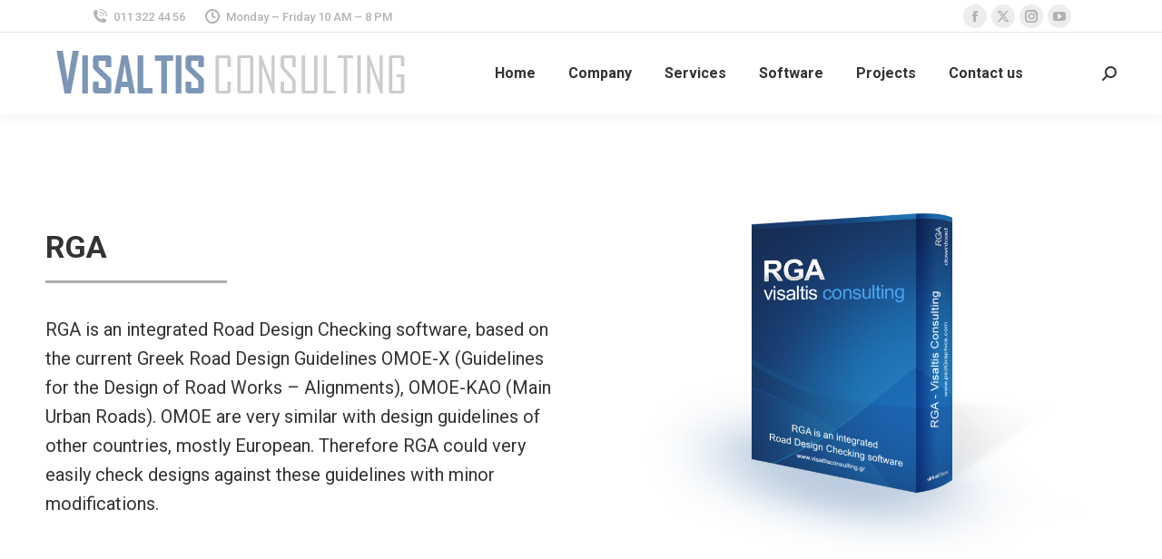

--- FILE ---
content_type: text/html; charset=UTF-8
request_url: https://visaltisconsulting.gr/rga/
body_size: 15949
content:
<!DOCTYPE html>
<!--[if !(IE 6) | !(IE 7) | !(IE 8)  ]><!-->
<html lang="en-US" class="no-js">
<!--<![endif]-->
<head>
	<meta charset="UTF-8" />
		<meta name="viewport" content="width=device-width, initial-scale=1, maximum-scale=1, user-scalable=0">
		<meta name="theme-color" content="#adadad"/>	<link rel="profile" href="https://gmpg.org/xfn/11" />
	<meta name='robots' content='index, follow, max-image-preview:large, max-snippet:-1, max-video-preview:-1' />
	<style>img:is([sizes="auto" i], [sizes^="auto," i]) { contain-intrinsic-size: 3000px 1500px }</style>
	
	<!-- This site is optimized with the Yoast SEO plugin v24.2 - https://yoast.com/wordpress/plugins/seo/ -->
	<title>RGA Road Design Software | based on the current Greek Road Design Guidelines - Visaltis Consulting</title>
	<meta name="description" content="RGA is an integrated Road Design Checking software, based on the current Greek Road Design Guidelines OMOE-X (Guidelines for the Design of Road Works – Alignments), OMOE-KAO (Main Urban Roads)." />
	<link rel="canonical" href="https://visaltisconsulting.gr/rga/" />
	<meta property="og:locale" content="en_US" />
	<meta property="og:type" content="article" />
	<meta property="og:title" content="RGA Road Design Software | based on the current Greek Road Design Guidelines - Visaltis Consulting" />
	<meta property="og:description" content="RGA is an integrated Road Design Checking software, based on the current Greek Road Design Guidelines OMOE-X (Guidelines for the Design of Road Works – Alignments), OMOE-KAO (Main Urban Roads)." />
	<meta property="og:url" content="https://visaltisconsulting.gr/rga/" />
	<meta property="og:site_name" content="Visaltis Consulting" />
	<meta property="article:modified_time" content="2018-02-15T18:10:04+00:00" />
	<meta name="twitter:card" content="summary_large_image" />
	<meta name="twitter:label1" content="Est. reading time" />
	<meta name="twitter:data1" content="5 minutes" />
	<script type="application/ld+json" class="yoast-schema-graph">{"@context":"https://schema.org","@graph":[{"@type":"WebPage","@id":"https://visaltisconsulting.gr/rga/","url":"https://visaltisconsulting.gr/rga/","name":"RGA Road Design Software | based on the current Greek Road Design Guidelines - Visaltis Consulting","isPartOf":{"@id":"https://visaltisconsulting.gr/#website"},"datePublished":"2018-02-03T13:13:57+00:00","dateModified":"2018-02-15T18:10:04+00:00","description":"RGA is an integrated Road Design Checking software, based on the current Greek Road Design Guidelines OMOE-X (Guidelines for the Design of Road Works – Alignments), OMOE-KAO (Main Urban Roads).","breadcrumb":{"@id":"https://visaltisconsulting.gr/rga/#breadcrumb"},"inLanguage":"en-US","potentialAction":[{"@type":"ReadAction","target":["https://visaltisconsulting.gr/rga/"]}]},{"@type":"BreadcrumbList","@id":"https://visaltisconsulting.gr/rga/#breadcrumb","itemListElement":[{"@type":"ListItem","position":1,"name":"Home","item":"https://visaltisconsulting.gr/"},{"@type":"ListItem","position":2,"name":"RGA"}]},{"@type":"WebSite","@id":"https://visaltisconsulting.gr/#website","url":"https://visaltisconsulting.gr/","name":"Visaltis Consulting","description":"","potentialAction":[{"@type":"SearchAction","target":{"@type":"EntryPoint","urlTemplate":"https://visaltisconsulting.gr/?s={search_term_string}"},"query-input":{"@type":"PropertyValueSpecification","valueRequired":true,"valueName":"search_term_string"}}],"inLanguage":"en-US"}]}</script>
	<!-- / Yoast SEO plugin. -->


<link rel='dns-prefetch' href='//fonts.googleapis.com' />
<link rel="alternate" type="application/rss+xml" title="Visaltis Consulting &raquo; Feed" href="https://visaltisconsulting.gr/feed/" />
<link rel="alternate" type="application/rss+xml" title="Visaltis Consulting &raquo; Comments Feed" href="https://visaltisconsulting.gr/comments/feed/" />
		<!-- This site uses the Google Analytics by ExactMetrics plugin v8.3.2 - Using Analytics tracking - https://www.exactmetrics.com/ -->
		<!-- Note: ExactMetrics is not currently configured on this site. The site owner needs to authenticate with Google Analytics in the ExactMetrics settings panel. -->
					<!-- No tracking code set -->
				<!-- / Google Analytics by ExactMetrics -->
		<script>
window._wpemojiSettings = {"baseUrl":"https:\/\/s.w.org\/images\/core\/emoji\/15.0.3\/72x72\/","ext":".png","svgUrl":"https:\/\/s.w.org\/images\/core\/emoji\/15.0.3\/svg\/","svgExt":".svg","source":{"concatemoji":"https:\/\/visaltisconsulting.gr\/wp-includes\/js\/wp-emoji-release.min.js?ver=6.7.4"}};
/*! This file is auto-generated */
!function(i,n){var o,s,e;function c(e){try{var t={supportTests:e,timestamp:(new Date).valueOf()};sessionStorage.setItem(o,JSON.stringify(t))}catch(e){}}function p(e,t,n){e.clearRect(0,0,e.canvas.width,e.canvas.height),e.fillText(t,0,0);var t=new Uint32Array(e.getImageData(0,0,e.canvas.width,e.canvas.height).data),r=(e.clearRect(0,0,e.canvas.width,e.canvas.height),e.fillText(n,0,0),new Uint32Array(e.getImageData(0,0,e.canvas.width,e.canvas.height).data));return t.every(function(e,t){return e===r[t]})}function u(e,t,n){switch(t){case"flag":return n(e,"\ud83c\udff3\ufe0f\u200d\u26a7\ufe0f","\ud83c\udff3\ufe0f\u200b\u26a7\ufe0f")?!1:!n(e,"\ud83c\uddfa\ud83c\uddf3","\ud83c\uddfa\u200b\ud83c\uddf3")&&!n(e,"\ud83c\udff4\udb40\udc67\udb40\udc62\udb40\udc65\udb40\udc6e\udb40\udc67\udb40\udc7f","\ud83c\udff4\u200b\udb40\udc67\u200b\udb40\udc62\u200b\udb40\udc65\u200b\udb40\udc6e\u200b\udb40\udc67\u200b\udb40\udc7f");case"emoji":return!n(e,"\ud83d\udc26\u200d\u2b1b","\ud83d\udc26\u200b\u2b1b")}return!1}function f(e,t,n){var r="undefined"!=typeof WorkerGlobalScope&&self instanceof WorkerGlobalScope?new OffscreenCanvas(300,150):i.createElement("canvas"),a=r.getContext("2d",{willReadFrequently:!0}),o=(a.textBaseline="top",a.font="600 32px Arial",{});return e.forEach(function(e){o[e]=t(a,e,n)}),o}function t(e){var t=i.createElement("script");t.src=e,t.defer=!0,i.head.appendChild(t)}"undefined"!=typeof Promise&&(o="wpEmojiSettingsSupports",s=["flag","emoji"],n.supports={everything:!0,everythingExceptFlag:!0},e=new Promise(function(e){i.addEventListener("DOMContentLoaded",e,{once:!0})}),new Promise(function(t){var n=function(){try{var e=JSON.parse(sessionStorage.getItem(o));if("object"==typeof e&&"number"==typeof e.timestamp&&(new Date).valueOf()<e.timestamp+604800&&"object"==typeof e.supportTests)return e.supportTests}catch(e){}return null}();if(!n){if("undefined"!=typeof Worker&&"undefined"!=typeof OffscreenCanvas&&"undefined"!=typeof URL&&URL.createObjectURL&&"undefined"!=typeof Blob)try{var e="postMessage("+f.toString()+"("+[JSON.stringify(s),u.toString(),p.toString()].join(",")+"));",r=new Blob([e],{type:"text/javascript"}),a=new Worker(URL.createObjectURL(r),{name:"wpTestEmojiSupports"});return void(a.onmessage=function(e){c(n=e.data),a.terminate(),t(n)})}catch(e){}c(n=f(s,u,p))}t(n)}).then(function(e){for(var t in e)n.supports[t]=e[t],n.supports.everything=n.supports.everything&&n.supports[t],"flag"!==t&&(n.supports.everythingExceptFlag=n.supports.everythingExceptFlag&&n.supports[t]);n.supports.everythingExceptFlag=n.supports.everythingExceptFlag&&!n.supports.flag,n.DOMReady=!1,n.readyCallback=function(){n.DOMReady=!0}}).then(function(){return e}).then(function(){var e;n.supports.everything||(n.readyCallback(),(e=n.source||{}).concatemoji?t(e.concatemoji):e.wpemoji&&e.twemoji&&(t(e.twemoji),t(e.wpemoji)))}))}((window,document),window._wpemojiSettings);
</script>
<style id='wp-emoji-styles-inline-css'>

	img.wp-smiley, img.emoji {
		display: inline !important;
		border: none !important;
		box-shadow: none !important;
		height: 1em !important;
		width: 1em !important;
		margin: 0 0.07em !important;
		vertical-align: -0.1em !important;
		background: none !important;
		padding: 0 !important;
	}
</style>
<link rel='stylesheet' id='wp-block-library-css' href='https://visaltisconsulting.gr/wp-includes/css/dist/block-library/style.min.css?ver=6.7.4' media='all' />
<style id='wp-block-library-theme-inline-css'>
.wp-block-audio :where(figcaption){color:#555;font-size:13px;text-align:center}.is-dark-theme .wp-block-audio :where(figcaption){color:#ffffffa6}.wp-block-audio{margin:0 0 1em}.wp-block-code{border:1px solid #ccc;border-radius:4px;font-family:Menlo,Consolas,monaco,monospace;padding:.8em 1em}.wp-block-embed :where(figcaption){color:#555;font-size:13px;text-align:center}.is-dark-theme .wp-block-embed :where(figcaption){color:#ffffffa6}.wp-block-embed{margin:0 0 1em}.blocks-gallery-caption{color:#555;font-size:13px;text-align:center}.is-dark-theme .blocks-gallery-caption{color:#ffffffa6}:root :where(.wp-block-image figcaption){color:#555;font-size:13px;text-align:center}.is-dark-theme :root :where(.wp-block-image figcaption){color:#ffffffa6}.wp-block-image{margin:0 0 1em}.wp-block-pullquote{border-bottom:4px solid;border-top:4px solid;color:currentColor;margin-bottom:1.75em}.wp-block-pullquote cite,.wp-block-pullquote footer,.wp-block-pullquote__citation{color:currentColor;font-size:.8125em;font-style:normal;text-transform:uppercase}.wp-block-quote{border-left:.25em solid;margin:0 0 1.75em;padding-left:1em}.wp-block-quote cite,.wp-block-quote footer{color:currentColor;font-size:.8125em;font-style:normal;position:relative}.wp-block-quote:where(.has-text-align-right){border-left:none;border-right:.25em solid;padding-left:0;padding-right:1em}.wp-block-quote:where(.has-text-align-center){border:none;padding-left:0}.wp-block-quote.is-large,.wp-block-quote.is-style-large,.wp-block-quote:where(.is-style-plain){border:none}.wp-block-search .wp-block-search__label{font-weight:700}.wp-block-search__button{border:1px solid #ccc;padding:.375em .625em}:where(.wp-block-group.has-background){padding:1.25em 2.375em}.wp-block-separator.has-css-opacity{opacity:.4}.wp-block-separator{border:none;border-bottom:2px solid;margin-left:auto;margin-right:auto}.wp-block-separator.has-alpha-channel-opacity{opacity:1}.wp-block-separator:not(.is-style-wide):not(.is-style-dots){width:100px}.wp-block-separator.has-background:not(.is-style-dots){border-bottom:none;height:1px}.wp-block-separator.has-background:not(.is-style-wide):not(.is-style-dots){height:2px}.wp-block-table{margin:0 0 1em}.wp-block-table td,.wp-block-table th{word-break:normal}.wp-block-table :where(figcaption){color:#555;font-size:13px;text-align:center}.is-dark-theme .wp-block-table :where(figcaption){color:#ffffffa6}.wp-block-video :where(figcaption){color:#555;font-size:13px;text-align:center}.is-dark-theme .wp-block-video :where(figcaption){color:#ffffffa6}.wp-block-video{margin:0 0 1em}:root :where(.wp-block-template-part.has-background){margin-bottom:0;margin-top:0;padding:1.25em 2.375em}
</style>
<style id='classic-theme-styles-inline-css'>
/*! This file is auto-generated */
.wp-block-button__link{color:#fff;background-color:#32373c;border-radius:9999px;box-shadow:none;text-decoration:none;padding:calc(.667em + 2px) calc(1.333em + 2px);font-size:1.125em}.wp-block-file__button{background:#32373c;color:#fff;text-decoration:none}
</style>
<style id='global-styles-inline-css'>
:root{--wp--preset--aspect-ratio--square: 1;--wp--preset--aspect-ratio--4-3: 4/3;--wp--preset--aspect-ratio--3-4: 3/4;--wp--preset--aspect-ratio--3-2: 3/2;--wp--preset--aspect-ratio--2-3: 2/3;--wp--preset--aspect-ratio--16-9: 16/9;--wp--preset--aspect-ratio--9-16: 9/16;--wp--preset--color--black: #000000;--wp--preset--color--cyan-bluish-gray: #abb8c3;--wp--preset--color--white: #FFF;--wp--preset--color--pale-pink: #f78da7;--wp--preset--color--vivid-red: #cf2e2e;--wp--preset--color--luminous-vivid-orange: #ff6900;--wp--preset--color--luminous-vivid-amber: #fcb900;--wp--preset--color--light-green-cyan: #7bdcb5;--wp--preset--color--vivid-green-cyan: #00d084;--wp--preset--color--pale-cyan-blue: #8ed1fc;--wp--preset--color--vivid-cyan-blue: #0693e3;--wp--preset--color--vivid-purple: #9b51e0;--wp--preset--color--accent: #adadad;--wp--preset--color--dark-gray: #111;--wp--preset--color--light-gray: #767676;--wp--preset--gradient--vivid-cyan-blue-to-vivid-purple: linear-gradient(135deg,rgba(6,147,227,1) 0%,rgb(155,81,224) 100%);--wp--preset--gradient--light-green-cyan-to-vivid-green-cyan: linear-gradient(135deg,rgb(122,220,180) 0%,rgb(0,208,130) 100%);--wp--preset--gradient--luminous-vivid-amber-to-luminous-vivid-orange: linear-gradient(135deg,rgba(252,185,0,1) 0%,rgba(255,105,0,1) 100%);--wp--preset--gradient--luminous-vivid-orange-to-vivid-red: linear-gradient(135deg,rgba(255,105,0,1) 0%,rgb(207,46,46) 100%);--wp--preset--gradient--very-light-gray-to-cyan-bluish-gray: linear-gradient(135deg,rgb(238,238,238) 0%,rgb(169,184,195) 100%);--wp--preset--gradient--cool-to-warm-spectrum: linear-gradient(135deg,rgb(74,234,220) 0%,rgb(151,120,209) 20%,rgb(207,42,186) 40%,rgb(238,44,130) 60%,rgb(251,105,98) 80%,rgb(254,248,76) 100%);--wp--preset--gradient--blush-light-purple: linear-gradient(135deg,rgb(255,206,236) 0%,rgb(152,150,240) 100%);--wp--preset--gradient--blush-bordeaux: linear-gradient(135deg,rgb(254,205,165) 0%,rgb(254,45,45) 50%,rgb(107,0,62) 100%);--wp--preset--gradient--luminous-dusk: linear-gradient(135deg,rgb(255,203,112) 0%,rgb(199,81,192) 50%,rgb(65,88,208) 100%);--wp--preset--gradient--pale-ocean: linear-gradient(135deg,rgb(255,245,203) 0%,rgb(182,227,212) 50%,rgb(51,167,181) 100%);--wp--preset--gradient--electric-grass: linear-gradient(135deg,rgb(202,248,128) 0%,rgb(113,206,126) 100%);--wp--preset--gradient--midnight: linear-gradient(135deg,rgb(2,3,129) 0%,rgb(40,116,252) 100%);--wp--preset--font-size--small: 13px;--wp--preset--font-size--medium: 20px;--wp--preset--font-size--large: 36px;--wp--preset--font-size--x-large: 42px;--wp--preset--spacing--20: 0.44rem;--wp--preset--spacing--30: 0.67rem;--wp--preset--spacing--40: 1rem;--wp--preset--spacing--50: 1.5rem;--wp--preset--spacing--60: 2.25rem;--wp--preset--spacing--70: 3.38rem;--wp--preset--spacing--80: 5.06rem;--wp--preset--shadow--natural: 6px 6px 9px rgba(0, 0, 0, 0.2);--wp--preset--shadow--deep: 12px 12px 50px rgba(0, 0, 0, 0.4);--wp--preset--shadow--sharp: 6px 6px 0px rgba(0, 0, 0, 0.2);--wp--preset--shadow--outlined: 6px 6px 0px -3px rgba(255, 255, 255, 1), 6px 6px rgba(0, 0, 0, 1);--wp--preset--shadow--crisp: 6px 6px 0px rgba(0, 0, 0, 1);}:where(.is-layout-flex){gap: 0.5em;}:where(.is-layout-grid){gap: 0.5em;}body .is-layout-flex{display: flex;}.is-layout-flex{flex-wrap: wrap;align-items: center;}.is-layout-flex > :is(*, div){margin: 0;}body .is-layout-grid{display: grid;}.is-layout-grid > :is(*, div){margin: 0;}:where(.wp-block-columns.is-layout-flex){gap: 2em;}:where(.wp-block-columns.is-layout-grid){gap: 2em;}:where(.wp-block-post-template.is-layout-flex){gap: 1.25em;}:where(.wp-block-post-template.is-layout-grid){gap: 1.25em;}.has-black-color{color: var(--wp--preset--color--black) !important;}.has-cyan-bluish-gray-color{color: var(--wp--preset--color--cyan-bluish-gray) !important;}.has-white-color{color: var(--wp--preset--color--white) !important;}.has-pale-pink-color{color: var(--wp--preset--color--pale-pink) !important;}.has-vivid-red-color{color: var(--wp--preset--color--vivid-red) !important;}.has-luminous-vivid-orange-color{color: var(--wp--preset--color--luminous-vivid-orange) !important;}.has-luminous-vivid-amber-color{color: var(--wp--preset--color--luminous-vivid-amber) !important;}.has-light-green-cyan-color{color: var(--wp--preset--color--light-green-cyan) !important;}.has-vivid-green-cyan-color{color: var(--wp--preset--color--vivid-green-cyan) !important;}.has-pale-cyan-blue-color{color: var(--wp--preset--color--pale-cyan-blue) !important;}.has-vivid-cyan-blue-color{color: var(--wp--preset--color--vivid-cyan-blue) !important;}.has-vivid-purple-color{color: var(--wp--preset--color--vivid-purple) !important;}.has-black-background-color{background-color: var(--wp--preset--color--black) !important;}.has-cyan-bluish-gray-background-color{background-color: var(--wp--preset--color--cyan-bluish-gray) !important;}.has-white-background-color{background-color: var(--wp--preset--color--white) !important;}.has-pale-pink-background-color{background-color: var(--wp--preset--color--pale-pink) !important;}.has-vivid-red-background-color{background-color: var(--wp--preset--color--vivid-red) !important;}.has-luminous-vivid-orange-background-color{background-color: var(--wp--preset--color--luminous-vivid-orange) !important;}.has-luminous-vivid-amber-background-color{background-color: var(--wp--preset--color--luminous-vivid-amber) !important;}.has-light-green-cyan-background-color{background-color: var(--wp--preset--color--light-green-cyan) !important;}.has-vivid-green-cyan-background-color{background-color: var(--wp--preset--color--vivid-green-cyan) !important;}.has-pale-cyan-blue-background-color{background-color: var(--wp--preset--color--pale-cyan-blue) !important;}.has-vivid-cyan-blue-background-color{background-color: var(--wp--preset--color--vivid-cyan-blue) !important;}.has-vivid-purple-background-color{background-color: var(--wp--preset--color--vivid-purple) !important;}.has-black-border-color{border-color: var(--wp--preset--color--black) !important;}.has-cyan-bluish-gray-border-color{border-color: var(--wp--preset--color--cyan-bluish-gray) !important;}.has-white-border-color{border-color: var(--wp--preset--color--white) !important;}.has-pale-pink-border-color{border-color: var(--wp--preset--color--pale-pink) !important;}.has-vivid-red-border-color{border-color: var(--wp--preset--color--vivid-red) !important;}.has-luminous-vivid-orange-border-color{border-color: var(--wp--preset--color--luminous-vivid-orange) !important;}.has-luminous-vivid-amber-border-color{border-color: var(--wp--preset--color--luminous-vivid-amber) !important;}.has-light-green-cyan-border-color{border-color: var(--wp--preset--color--light-green-cyan) !important;}.has-vivid-green-cyan-border-color{border-color: var(--wp--preset--color--vivid-green-cyan) !important;}.has-pale-cyan-blue-border-color{border-color: var(--wp--preset--color--pale-cyan-blue) !important;}.has-vivid-cyan-blue-border-color{border-color: var(--wp--preset--color--vivid-cyan-blue) !important;}.has-vivid-purple-border-color{border-color: var(--wp--preset--color--vivid-purple) !important;}.has-vivid-cyan-blue-to-vivid-purple-gradient-background{background: var(--wp--preset--gradient--vivid-cyan-blue-to-vivid-purple) !important;}.has-light-green-cyan-to-vivid-green-cyan-gradient-background{background: var(--wp--preset--gradient--light-green-cyan-to-vivid-green-cyan) !important;}.has-luminous-vivid-amber-to-luminous-vivid-orange-gradient-background{background: var(--wp--preset--gradient--luminous-vivid-amber-to-luminous-vivid-orange) !important;}.has-luminous-vivid-orange-to-vivid-red-gradient-background{background: var(--wp--preset--gradient--luminous-vivid-orange-to-vivid-red) !important;}.has-very-light-gray-to-cyan-bluish-gray-gradient-background{background: var(--wp--preset--gradient--very-light-gray-to-cyan-bluish-gray) !important;}.has-cool-to-warm-spectrum-gradient-background{background: var(--wp--preset--gradient--cool-to-warm-spectrum) !important;}.has-blush-light-purple-gradient-background{background: var(--wp--preset--gradient--blush-light-purple) !important;}.has-blush-bordeaux-gradient-background{background: var(--wp--preset--gradient--blush-bordeaux) !important;}.has-luminous-dusk-gradient-background{background: var(--wp--preset--gradient--luminous-dusk) !important;}.has-pale-ocean-gradient-background{background: var(--wp--preset--gradient--pale-ocean) !important;}.has-electric-grass-gradient-background{background: var(--wp--preset--gradient--electric-grass) !important;}.has-midnight-gradient-background{background: var(--wp--preset--gradient--midnight) !important;}.has-small-font-size{font-size: var(--wp--preset--font-size--small) !important;}.has-medium-font-size{font-size: var(--wp--preset--font-size--medium) !important;}.has-large-font-size{font-size: var(--wp--preset--font-size--large) !important;}.has-x-large-font-size{font-size: var(--wp--preset--font-size--x-large) !important;}
:where(.wp-block-post-template.is-layout-flex){gap: 1.25em;}:where(.wp-block-post-template.is-layout-grid){gap: 1.25em;}
:where(.wp-block-columns.is-layout-flex){gap: 2em;}:where(.wp-block-columns.is-layout-grid){gap: 2em;}
:root :where(.wp-block-pullquote){font-size: 1.5em;line-height: 1.6;}
</style>
<link rel='stylesheet' id='the7-font-css' href='https://visaltisconsulting.gr/wp-content/themes/dt-the7/fonts/icomoon-the7-font/icomoon-the7-font.min.css?ver=12.2.0' media='all' />
<link rel='stylesheet' id='the7-awesome-fonts-css' href='https://visaltisconsulting.gr/wp-content/themes/dt-the7/fonts/FontAwesome/css/all.min.css?ver=12.2.0' media='all' />
<link rel='stylesheet' id='the7-awesome-fonts-back-css' href='https://visaltisconsulting.gr/wp-content/themes/dt-the7/fonts/FontAwesome/back-compat.min.css?ver=12.2.0' media='all' />
<link rel='stylesheet' id='the7-Defaults-css' href='https://visaltisconsulting.gr/wp-content/uploads/smile_fonts/Defaults/Defaults.css?ver=6.7.4' media='all' />
<link rel='stylesheet' id='js_composer_front-css' href='//visaltisconsulting.gr/wp-content/uploads/js_composer/js_composer_front_custom.css?ver=8.1' media='all' />
<link rel='stylesheet' id='dt-web-fonts-css' href='https://fonts.googleapis.com/css?family=Roboto:400,500,600,700' media='all' />
<link rel='stylesheet' id='dt-main-css' href='https://visaltisconsulting.gr/wp-content/themes/dt-the7/css/main.min.css?ver=12.2.0' media='all' />
<style id='dt-main-inline-css'>
body #load {
  display: block;
  height: 100%;
  overflow: hidden;
  position: fixed;
  width: 100%;
  z-index: 9901;
  opacity: 1;
  visibility: visible;
  transition: all .35s ease-out;
}
.load-wrap {
  width: 100%;
  height: 100%;
  background-position: center center;
  background-repeat: no-repeat;
  text-align: center;
  display: -ms-flexbox;
  display: -ms-flex;
  display: flex;
  -ms-align-items: center;
  -ms-flex-align: center;
  align-items: center;
  -ms-flex-flow: column wrap;
  flex-flow: column wrap;
  -ms-flex-pack: center;
  -ms-justify-content: center;
  justify-content: center;
}
.load-wrap > svg {
  position: absolute;
  top: 50%;
  left: 50%;
  transform: translate(-50%,-50%);
}
#load {
  background: var(--the7-elementor-beautiful-loading-bg,#ffffff);
  --the7-beautiful-spinner-color2: var(--the7-beautiful-spinner-color,rgba(51,51,51,0.25));
}

</style>
<link rel='stylesheet' id='the7-custom-scrollbar-css' href='https://visaltisconsulting.gr/wp-content/themes/dt-the7/lib/custom-scrollbar/custom-scrollbar.min.css?ver=12.2.0' media='all' />
<link rel='stylesheet' id='the7-wpbakery-css' href='https://visaltisconsulting.gr/wp-content/themes/dt-the7/css/wpbakery.min.css?ver=12.2.0' media='all' />
<link rel='stylesheet' id='the7-core-css' href='https://visaltisconsulting.gr/wp-content/plugins/dt-the7-core/assets/css/post-type.min.css?ver=2.7.10' media='all' />
<link rel='stylesheet' id='the7-css-vars-css' href='https://visaltisconsulting.gr/wp-content/uploads/the7-css/css-vars.css?ver=112022f56292' media='all' />
<link rel='stylesheet' id='dt-custom-css' href='https://visaltisconsulting.gr/wp-content/uploads/the7-css/custom.css?ver=112022f56292' media='all' />
<link rel='stylesheet' id='dt-media-css' href='https://visaltisconsulting.gr/wp-content/uploads/the7-css/media.css?ver=112022f56292' media='all' />
<link rel='stylesheet' id='the7-mega-menu-css' href='https://visaltisconsulting.gr/wp-content/uploads/the7-css/mega-menu.css?ver=112022f56292' media='all' />
<link rel='stylesheet' id='the7-elements-albums-portfolio-css' href='https://visaltisconsulting.gr/wp-content/uploads/the7-css/the7-elements-albums-portfolio.css?ver=112022f56292' media='all' />
<link rel='stylesheet' id='the7-elements-css' href='https://visaltisconsulting.gr/wp-content/uploads/the7-css/post-type-dynamic.css?ver=112022f56292' media='all' />
<link rel='stylesheet' id='style-css' href='https://visaltisconsulting.gr/wp-content/themes/dt-the7-child/style.css?ver=12.2.0' media='all' />
<link rel='stylesheet' id='ultimate-vc-addons-style-css' href='https://visaltisconsulting.gr/wp-content/plugins/Ultimate_VC_Addons/assets/min-css/style.min.css?ver=3.19.24' media='all' />
<link rel='stylesheet' id='ultimate-vc-addons-headings-style-css' href='https://visaltisconsulting.gr/wp-content/plugins/Ultimate_VC_Addons/assets/min-css/headings.min.css?ver=3.19.24' media='all' />
<link rel='stylesheet' id='ultimate-vc-addons-animate-css' href='https://visaltisconsulting.gr/wp-content/plugins/Ultimate_VC_Addons/assets/min-css/animate.min.css?ver=3.19.24' media='all' />
<link rel='stylesheet' id='ultimate-vc-addons-info-box-style-css' href='https://visaltisconsulting.gr/wp-content/plugins/Ultimate_VC_Addons/assets/min-css/info-box.min.css?ver=3.19.24' media='all' />
<script src="https://visaltisconsulting.gr/wp-includes/js/jquery/jquery.min.js?ver=3.7.1" id="jquery-core-js"></script>
<script src="https://visaltisconsulting.gr/wp-includes/js/jquery/jquery-migrate.min.js?ver=3.4.1" id="jquery-migrate-js"></script>
<script id="dt-above-fold-js-extra">
var dtLocal = {"themeUrl":"https:\/\/visaltisconsulting.gr\/wp-content\/themes\/dt-the7","passText":"To view this protected post, enter the password below:","moreButtonText":{"loading":"Loading...","loadMore":"Load more"},"postID":"219","ajaxurl":"https:\/\/visaltisconsulting.gr\/wp-admin\/admin-ajax.php","REST":{"baseUrl":"https:\/\/visaltisconsulting.gr\/wp-json\/the7\/v1","endpoints":{"sendMail":"\/send-mail"}},"contactMessages":{"required":"One or more fields have an error. Please check and try again.","terms":"Please accept the privacy policy.","fillTheCaptchaError":"Please, fill the captcha."},"captchaSiteKey":"","ajaxNonce":"561c099291","pageData":{"type":"page","template":"page","layout":null},"themeSettings":{"smoothScroll":"off","lazyLoading":false,"desktopHeader":{"height":90},"ToggleCaptionEnabled":"disabled","ToggleCaption":"Navigation","floatingHeader":{"showAfter":94,"showMenu":true,"height":60,"logo":{"showLogo":true,"html":"<img class=\" preload-me\" src=\"https:\/\/visaltisconsulting.gr\/wp-content\/uploads\/2018\/02\/logo-visaltis-s.png\" srcset=\"https:\/\/visaltisconsulting.gr\/wp-content\/uploads\/2018\/02\/logo-visaltis-s.png 408w, https:\/\/visaltisconsulting.gr\/wp-content\/uploads\/2018\/02\/logo-visaltis.png 671w\" width=\"408\" height=\"70\"   sizes=\"408px\" alt=\"Visaltis Consulting\" \/>","url":"https:\/\/visaltisconsulting.gr\/"}},"topLine":{"floatingTopLine":{"logo":{"showLogo":false,"html":""}}},"mobileHeader":{"firstSwitchPoint":992,"secondSwitchPoint":778,"firstSwitchPointHeight":60,"secondSwitchPointHeight":60,"mobileToggleCaptionEnabled":"disabled","mobileToggleCaption":"Menu"},"stickyMobileHeaderFirstSwitch":{"logo":{"html":"<img class=\" preload-me\" src=\"https:\/\/visaltisconsulting.gr\/wp-content\/uploads\/2018\/02\/logo-visaltis-s.png\" srcset=\"https:\/\/visaltisconsulting.gr\/wp-content\/uploads\/2018\/02\/logo-visaltis-s.png 408w, https:\/\/visaltisconsulting.gr\/wp-content\/uploads\/2018\/02\/logo-visaltis.png 671w\" width=\"408\" height=\"70\"   sizes=\"408px\" alt=\"Visaltis Consulting\" \/>"}},"stickyMobileHeaderSecondSwitch":{"logo":{"html":"<img class=\" preload-me\" src=\"https:\/\/visaltisconsulting.gr\/wp-content\/uploads\/2018\/02\/logo-visaltis-s.png\" srcset=\"https:\/\/visaltisconsulting.gr\/wp-content\/uploads\/2018\/02\/logo-visaltis-s.png 408w, https:\/\/visaltisconsulting.gr\/wp-content\/uploads\/2018\/02\/logo-visaltis.png 671w\" width=\"408\" height=\"70\"   sizes=\"408px\" alt=\"Visaltis Consulting\" \/>"}},"sidebar":{"switchPoint":992},"boxedWidth":"1280px"},"VCMobileScreenWidth":"768"};
var dtShare = {"shareButtonText":{"facebook":"Share on Facebook","twitter":"Share on X","pinterest":"Pin it","linkedin":"Share on Linkedin","whatsapp":"Share on Whatsapp"},"overlayOpacity":"85"};
</script>
<script src="https://visaltisconsulting.gr/wp-content/themes/dt-the7/js/above-the-fold.min.js?ver=12.2.0" id="dt-above-fold-js"></script>
<script src="https://visaltisconsulting.gr/wp-content/plugins/Ultimate_VC_Addons/assets/min-js/ultimate-params.min.js?ver=3.19.24" id="ultimate-vc-addons-params-js"></script>
<script src="https://visaltisconsulting.gr/wp-content/plugins/Ultimate_VC_Addons/assets/min-js/jquery-appear.min.js?ver=3.19.24" id="ultimate-vc-addons-appear-js"></script>
<script src="https://visaltisconsulting.gr/wp-content/plugins/Ultimate_VC_Addons/assets/min-js/custom.min.js?ver=3.19.24" id="ultimate-vc-addons-custom-js"></script>
<script src="https://visaltisconsulting.gr/wp-content/plugins/Ultimate_VC_Addons/assets/min-js/headings.min.js?ver=3.19.24" id="ultimate-vc-addons-headings-script-js"></script>
<script></script><link rel="https://api.w.org/" href="https://visaltisconsulting.gr/wp-json/" /><link rel="alternate" title="JSON" type="application/json" href="https://visaltisconsulting.gr/wp-json/wp/v2/pages/219" /><link rel="EditURI" type="application/rsd+xml" title="RSD" href="https://visaltisconsulting.gr/xmlrpc.php?rsd" />
<meta name="generator" content="WordPress 6.7.4" />
<link rel='shortlink' href='https://visaltisconsulting.gr/?p=219' />
<link rel="alternate" title="oEmbed (JSON)" type="application/json+oembed" href="https://visaltisconsulting.gr/wp-json/oembed/1.0/embed?url=https%3A%2F%2Fvisaltisconsulting.gr%2Frga%2F" />
<link rel="alternate" title="oEmbed (XML)" type="text/xml+oembed" href="https://visaltisconsulting.gr/wp-json/oembed/1.0/embed?url=https%3A%2F%2Fvisaltisconsulting.gr%2Frga%2F&#038;format=xml" />
<script type="text/javascript">
(function(url){
	if(/(?:Chrome\/26\.0\.1410\.63 Safari\/537\.31|WordfenceTestMonBot)/.test(navigator.userAgent)){ return; }
	var addEvent = function(evt, handler) {
		if (window.addEventListener) {
			document.addEventListener(evt, handler, false);
		} else if (window.attachEvent) {
			document.attachEvent('on' + evt, handler);
		}
	};
	var removeEvent = function(evt, handler) {
		if (window.removeEventListener) {
			document.removeEventListener(evt, handler, false);
		} else if (window.detachEvent) {
			document.detachEvent('on' + evt, handler);
		}
	};
	var evts = 'contextmenu dblclick drag dragend dragenter dragleave dragover dragstart drop keydown keypress keyup mousedown mousemove mouseout mouseover mouseup mousewheel scroll'.split(' ');
	var logHuman = function() {
		if (window.wfLogHumanRan) { return; }
		window.wfLogHumanRan = true;
		var wfscr = document.createElement('script');
		wfscr.type = 'text/javascript';
		wfscr.async = true;
		wfscr.src = url + '&r=' + Math.random();
		(document.getElementsByTagName('head')[0]||document.getElementsByTagName('body')[0]).appendChild(wfscr);
		for (var i = 0; i < evts.length; i++) {
			removeEvent(evts[i], logHuman);
		}
	};
	for (var i = 0; i < evts.length; i++) {
		addEvent(evts[i], logHuman);
	}
})('//visaltisconsulting.gr/?wordfence_lh=1&hid=2D205404A839C231E9A36224898CDFF2');
</script><style>.recentcomments a{display:inline !important;padding:0 !important;margin:0 !important;}</style><meta name="generator" content="Powered by WPBakery Page Builder - drag and drop page builder for WordPress."/>
<style data-type="vc_custom-css">#main {padding:0px !important;}</style><meta name="generator" content="Powered by Slider Revolution 6.7.24 - responsive, Mobile-Friendly Slider Plugin for WordPress with comfortable drag and drop interface." />
<script type="text/javascript" id="the7-loader-script">
document.addEventListener("DOMContentLoaded", function(event) {
	var load = document.getElementById("load");
	if(!load.classList.contains('loader-removed')){
		var removeLoading = setTimeout(function() {
			load.className += " loader-removed";
		}, 300);
	}
});
</script>
		<script>function setREVStartSize(e){
			//window.requestAnimationFrame(function() {
				window.RSIW = window.RSIW===undefined ? window.innerWidth : window.RSIW;
				window.RSIH = window.RSIH===undefined ? window.innerHeight : window.RSIH;
				try {
					var pw = document.getElementById(e.c).parentNode.offsetWidth,
						newh;
					pw = pw===0 || isNaN(pw) || (e.l=="fullwidth" || e.layout=="fullwidth") ? window.RSIW : pw;
					e.tabw = e.tabw===undefined ? 0 : parseInt(e.tabw);
					e.thumbw = e.thumbw===undefined ? 0 : parseInt(e.thumbw);
					e.tabh = e.tabh===undefined ? 0 : parseInt(e.tabh);
					e.thumbh = e.thumbh===undefined ? 0 : parseInt(e.thumbh);
					e.tabhide = e.tabhide===undefined ? 0 : parseInt(e.tabhide);
					e.thumbhide = e.thumbhide===undefined ? 0 : parseInt(e.thumbhide);
					e.mh = e.mh===undefined || e.mh=="" || e.mh==="auto" ? 0 : parseInt(e.mh,0);
					if(e.layout==="fullscreen" || e.l==="fullscreen")
						newh = Math.max(e.mh,window.RSIH);
					else{
						e.gw = Array.isArray(e.gw) ? e.gw : [e.gw];
						for (var i in e.rl) if (e.gw[i]===undefined || e.gw[i]===0) e.gw[i] = e.gw[i-1];
						e.gh = e.el===undefined || e.el==="" || (Array.isArray(e.el) && e.el.length==0)? e.gh : e.el;
						e.gh = Array.isArray(e.gh) ? e.gh : [e.gh];
						for (var i in e.rl) if (e.gh[i]===undefined || e.gh[i]===0) e.gh[i] = e.gh[i-1];
											
						var nl = new Array(e.rl.length),
							ix = 0,
							sl;
						e.tabw = e.tabhide>=pw ? 0 : e.tabw;
						e.thumbw = e.thumbhide>=pw ? 0 : e.thumbw;
						e.tabh = e.tabhide>=pw ? 0 : e.tabh;
						e.thumbh = e.thumbhide>=pw ? 0 : e.thumbh;
						for (var i in e.rl) nl[i] = e.rl[i]<window.RSIW ? 0 : e.rl[i];
						sl = nl[0];
						for (var i in nl) if (sl>nl[i] && nl[i]>0) { sl = nl[i]; ix=i;}
						var m = pw>(e.gw[ix]+e.tabw+e.thumbw) ? 1 : (pw-(e.tabw+e.thumbw)) / (e.gw[ix]);
						newh =  (e.gh[ix] * m) + (e.tabh + e.thumbh);
					}
					var el = document.getElementById(e.c);
					if (el!==null && el) el.style.height = newh+"px";
					el = document.getElementById(e.c+"_wrapper");
					if (el!==null && el) {
						el.style.height = newh+"px";
						el.style.display = "block";
					}
				} catch(e){
					console.log("Failure at Presize of Slider:" + e)
				}
			//});
		  };</script>
<style type="text/css" data-type="vc_shortcodes-default-css">.vc_do_custom_heading{margin-bottom:0.625rem;margin-top:0;}</style><style type="text/css" data-type="vc_shortcodes-custom-css">.vc_custom_1517663722281{margin-top: 50px !important;margin-bottom: 50px !important;}.vc_custom_1518715637206{padding-top: 20px !important;padding-right: 20px !important;padding-bottom: 20px !important;padding-left: 20px !important;}.vc_custom_1518713914243{padding-top: 170px !important;padding-right: 25px !important;padding-bottom: 30px !important;padding-left: 25px !important;background-color: #000000 !important;}.vc_custom_1517670987121{padding: 25px !important;border: 10px double rgba(255,255,255,0.3) !important;}</style><noscript><style> .wpb_animate_when_almost_visible { opacity: 1; }</style></noscript><style id='the7-custom-inline-css' type='text/css'>
.sub-nav .menu-item i.fa,
.sub-nav .menu-item i.fas,
.sub-nav .menu-item i.far,
.sub-nav .menu-item i.fab {
	text-align: center;
	width: 1.25em;
}
</style>
</head>
<body id="the7-body" class="page-template-default page page-id-219 wp-embed-responsive the7-core-ver-2.7.10 title-off dt-responsive-on right-mobile-menu-close-icon ouside-menu-close-icon mobile-hamburger-close-bg-enable mobile-hamburger-close-bg-hover-enable  fade-medium-mobile-menu-close-icon fade-medium-menu-close-icon srcset-enabled btn-flat custom-btn-color custom-btn-hover-color phantom-sticky phantom-shadow-decoration phantom-custom-logo-on sticky-mobile-header top-header first-switch-logo-left first-switch-menu-right second-switch-logo-left second-switch-menu-right right-mobile-menu layzr-loading-on popup-message-style the7-ver-12.2.0 dt-fa-compatibility wpb-js-composer js-comp-ver-8.1 vc_responsive">
<!-- The7 12.2.0 -->
<div id="load" class="spinner-loader">
	<div class="load-wrap"><style type="text/css">
    [class*="the7-spinner-animate-"]{
        animation: spinner-animation 1s cubic-bezier(1,1,1,1) infinite;
        x:46.5px;
        y:40px;
        width:7px;
        height:20px;
        fill:var(--the7-beautiful-spinner-color2);
        opacity: 0.2;
    }
    .the7-spinner-animate-2{
        animation-delay: 0.083s;
    }
    .the7-spinner-animate-3{
        animation-delay: 0.166s;
    }
    .the7-spinner-animate-4{
         animation-delay: 0.25s;
    }
    .the7-spinner-animate-5{
         animation-delay: 0.33s;
    }
    .the7-spinner-animate-6{
         animation-delay: 0.416s;
    }
    .the7-spinner-animate-7{
         animation-delay: 0.5s;
    }
    .the7-spinner-animate-8{
         animation-delay: 0.58s;
    }
    .the7-spinner-animate-9{
         animation-delay: 0.666s;
    }
    .the7-spinner-animate-10{
         animation-delay: 0.75s;
    }
    .the7-spinner-animate-11{
        animation-delay: 0.83s;
    }
    .the7-spinner-animate-12{
        animation-delay: 0.916s;
    }
    @keyframes spinner-animation{
        from {
            opacity: 1;
        }
        to{
            opacity: 0;
        }
    }
</style>
<svg width="75px" height="75px" xmlns="http://www.w3.org/2000/svg" viewBox="0 0 100 100" preserveAspectRatio="xMidYMid">
	<rect class="the7-spinner-animate-1" rx="5" ry="5" transform="rotate(0 50 50) translate(0 -30)"></rect>
	<rect class="the7-spinner-animate-2" rx="5" ry="5" transform="rotate(30 50 50) translate(0 -30)"></rect>
	<rect class="the7-spinner-animate-3" rx="5" ry="5" transform="rotate(60 50 50) translate(0 -30)"></rect>
	<rect class="the7-spinner-animate-4" rx="5" ry="5" transform="rotate(90 50 50) translate(0 -30)"></rect>
	<rect class="the7-spinner-animate-5" rx="5" ry="5" transform="rotate(120 50 50) translate(0 -30)"></rect>
	<rect class="the7-spinner-animate-6" rx="5" ry="5" transform="rotate(150 50 50) translate(0 -30)"></rect>
	<rect class="the7-spinner-animate-7" rx="5" ry="5" transform="rotate(180 50 50) translate(0 -30)"></rect>
	<rect class="the7-spinner-animate-8" rx="5" ry="5" transform="rotate(210 50 50) translate(0 -30)"></rect>
	<rect class="the7-spinner-animate-9" rx="5" ry="5" transform="rotate(240 50 50) translate(0 -30)"></rect>
	<rect class="the7-spinner-animate-10" rx="5" ry="5" transform="rotate(270 50 50) translate(0 -30)"></rect>
	<rect class="the7-spinner-animate-11" rx="5" ry="5" transform="rotate(300 50 50) translate(0 -30)"></rect>
	<rect class="the7-spinner-animate-12" rx="5" ry="5" transform="rotate(330 50 50) translate(0 -30)"></rect>
</svg></div>
</div>
<div id="page" >
	<a class="skip-link screen-reader-text" href="#content">Skip to content</a>

<div class="masthead inline-header center widgets full-height shadow-decoration shadow-mobile-header-decoration small-mobile-menu-icon dt-parent-menu-clickable show-sub-menu-on-hover show-device-logo show-mobile-logo"  role="banner">

	<div class="top-bar full-width-line top-bar-line-hide">
	<div class="top-bar-bg" ></div>
	<div class="left-widgets mini-widgets"><span class="mini-contacts phone show-on-desktop in-top-bar-left in-menu-second-switch"><i class="fa-fw icomoon-the7-font-the7-phone-06"></i>011 322 44 56</span><span class="mini-contacts clock show-on-desktop in-top-bar-left in-menu-second-switch"><i class="fa-fw icomoon-the7-font-the7-clock-01"></i>Monday – Friday 10 AM – 8 PM</span></div><div class="right-widgets mini-widgets"><div class="soc-ico show-on-desktop in-top-bar-right in-menu-second-switch custom-bg disabled-border border-off hover-accent-bg hover-disabled-border  hover-border-off"><a title="Facebook page opens in new window" href="/" target="_blank" class="facebook"><span class="soc-font-icon"></span><span class="screen-reader-text">Facebook page opens in new window</span></a><a title="X page opens in new window" href="/" target="_blank" class="twitter"><span class="soc-font-icon"></span><span class="screen-reader-text">X page opens in new window</span></a><a title="Instagram page opens in new window" href="/" target="_blank" class="instagram"><span class="soc-font-icon"></span><span class="screen-reader-text">Instagram page opens in new window</span></a><a title="YouTube page opens in new window" href="/" target="_blank" class="you-tube"><span class="soc-font-icon"></span><span class="screen-reader-text">YouTube page opens in new window</span></a></div></div></div>

	<header class="header-bar">

		<div class="branding">
	<div id="site-title" class="assistive-text">Visaltis Consulting</div>
	<div id="site-description" class="assistive-text"></div>
	<a class="" href="https://visaltisconsulting.gr/"><img class=" preload-me" src="https://visaltisconsulting.gr/wp-content/uploads/2018/02/logo-visaltis-s.png" srcset="https://visaltisconsulting.gr/wp-content/uploads/2018/02/logo-visaltis-s.png 408w, https://visaltisconsulting.gr/wp-content/uploads/2018/02/logo-visaltis.png 671w" width="408" height="70"   sizes="408px" alt="Visaltis Consulting" /><img class="mobile-logo preload-me" src="https://visaltisconsulting.gr/wp-content/uploads/2018/02/logo-visaltis-s.png" srcset="https://visaltisconsulting.gr/wp-content/uploads/2018/02/logo-visaltis-s.png 408w, https://visaltisconsulting.gr/wp-content/uploads/2018/02/logo-visaltis.png 671w" width="408" height="70"   sizes="408px" alt="Visaltis Consulting" /></a></div>

		<ul id="primary-menu" class="main-nav underline-decoration l-to-r-line outside-item-remove-margin"><li class="menu-item menu-item-type-post_type menu-item-object-page menu-item-home menu-item-321 first depth-0"><a href='https://visaltisconsulting.gr/' data-level='1'><span class="menu-item-text"><span class="menu-text">Home</span></span></a></li> <li class="menu-item menu-item-type-custom menu-item-object-custom menu-item-13 depth-0"><a href='/#company' data-level='1'><span class="menu-item-text"><span class="menu-text">Company</span></span></a></li> <li class="menu-item menu-item-type-custom menu-item-object-custom menu-item-51 depth-0"><a href='/#services' data-level='1'><span class="menu-item-text"><span class="menu-text">Services</span></span></a></li> <li class="menu-item menu-item-type-custom menu-item-object-custom menu-item-14 depth-0"><a href='/#programs' data-level='1'><span class="menu-item-text"><span class="menu-text">Software</span></span></a></li> <li class="menu-item menu-item-type-custom menu-item-object-custom menu-item-261 depth-0"><a href='/#projects' data-level='1'><span class="menu-item-text"><span class="menu-text">Projects</span></span></a></li> <li class="menu-item menu-item-type-custom menu-item-object-custom menu-item-52 last depth-0"><a href='/#contact' data-level='1'><span class="menu-item-text"><span class="menu-text">Contact us</span></span></a></li> </ul>
		<div class="mini-widgets"><div class="mini-search show-on-desktop near-logo-first-switch near-logo-second-switch popup-search custom-icon"><form class="searchform mini-widget-searchform" role="search" method="get" action="https://visaltisconsulting.gr/">

	<div class="screen-reader-text">Search:</div>

	
		<a href="" class="submit text-disable"><i class=" mw-icon the7-mw-icon-search-bold"></i></a>
		<div class="popup-search-wrap">
			<input type="text" aria-label="Search" class="field searchform-s" name="s" value="" placeholder="Type and hit enter …" title="Search form"/>
			<a href="" class="search-icon"><i class="the7-mw-icon-search-bold"></i></a>
		</div>

			<input type="submit" class="assistive-text searchsubmit" value="Go!"/>
</form>
</div></div>
	</header>

</div>
<div role="navigation" aria-label="Main Menu" class="dt-mobile-header mobile-menu-show-divider">
	<div class="dt-close-mobile-menu-icon" aria-label="Close" role="button" tabindex="0"><div class="close-line-wrap"><span class="close-line"></span><span class="close-line"></span><span class="close-line"></span></div></div>	<ul id="mobile-menu" class="mobile-main-nav">
		<li class="menu-item menu-item-type-post_type menu-item-object-page menu-item-home menu-item-321 first depth-0"><a href='https://visaltisconsulting.gr/' data-level='1'><span class="menu-item-text"><span class="menu-text">Home</span></span></a></li> <li class="menu-item menu-item-type-custom menu-item-object-custom menu-item-13 depth-0"><a href='/#company' data-level='1'><span class="menu-item-text"><span class="menu-text">Company</span></span></a></li> <li class="menu-item menu-item-type-custom menu-item-object-custom menu-item-51 depth-0"><a href='/#services' data-level='1'><span class="menu-item-text"><span class="menu-text">Services</span></span></a></li> <li class="menu-item menu-item-type-custom menu-item-object-custom menu-item-14 depth-0"><a href='/#programs' data-level='1'><span class="menu-item-text"><span class="menu-text">Software</span></span></a></li> <li class="menu-item menu-item-type-custom menu-item-object-custom menu-item-261 depth-0"><a href='/#projects' data-level='1'><span class="menu-item-text"><span class="menu-text">Projects</span></span></a></li> <li class="menu-item menu-item-type-custom menu-item-object-custom menu-item-52 last depth-0"><a href='/#contact' data-level='1'><span class="menu-item-text"><span class="menu-text">Contact us</span></span></a></li> 	</ul>
	<div class='mobile-mini-widgets-in-menu'></div>
</div>



<div id="main" class="sidebar-none sidebar-divider-vertical">

	
	<div class="main-gradient"></div>
	<div class="wf-wrap">
	<div class="wf-container-main">

	


	<div id="content" class="content" role="main">

		<div class="wpb-content-wrapper"><div data-vc-full-width="true" data-vc-full-width-init="false" class="vc_row wpb_row vc_row-fluid vc_row-o-full-height vc_row-o-columns-middle vc_row-o-equal-height vc_row-o-content-middle vc_row-flex"><div class="wpb_animate_when_almost_visible wpb_fadeInLeft fadeInLeft wpb_column vc_column_container vc_col-sm-6"><div class="vc_column-inner"><div class="wpb_wrapper"><div id="ultimate-heading-88816976cdb2036c3" class="uvc-heading ult-adjust-bottom-margin ultimate-heading-88816976cdb2036c3 uvc-6148 color-title accent-border-color" data-hspacer="line_only"  data-halign="left" style="text-align:left"><div class="uvc-main-heading ult-responsive"  data-ultimate-target='.uvc-heading.ultimate-heading-88816976cdb2036c3 h2'  data-responsive-json-new='{"font-size":"desktop:34px;","line-height":"desktop:44px;"}' ><h2 style="font-weight:bold;margin-bottom:15px;">RGA</h2></div><div class="uvc-heading-spacer line_only" style="margin-bottom:35px;height:3px;"><span class="uvc-headings-line" style="border-style:solid;border-bottom-width:3px;border-color:#ccc;width:200px;"></span></div><div class="uvc-sub-heading ult-responsive"  data-ultimate-target='.uvc-heading.ultimate-heading-88816976cdb2036c3 .uvc-sub-heading '  data-responsive-json-new='{"font-size":"desktop:20px;","line-height":"desktop:32px;"}'  style="font-weight:normal;margin-bottom:25px;">RGA is an integrated Road Design Checking software, based on the current Greek Road Design Guidelines OMOE-X (Guidelines for the Design of Road Works &#8211; Alignments), OMOE-KAO (Main Urban Roads). OMOE are very similar with design guidelines of other countries, mostly European. Therefore RGA could very easily check designs against these guidelines with minor modifications.</div></div></div></div></div><div class="wpb_animate_when_almost_visible wpb_fadeInRight fadeInRight wpb_column vc_column_container vc_col-sm-6"><div class="vc_column-inner"><div class="wpb_wrapper">
	<div  class="wpb_single_image wpb_content_element vc_align_left">
		
		<figure class="wpb_wrapper vc_figure">
			<div class="vc_single_image-wrapper   vc_box_border_grey"><img fetchpriority="high" decoding="async" width="1024" height="897" src="https://visaltisconsulting.gr/wp-content/uploads/2018/02/rga-1024x897.png" class="vc_single_image-img attachment-large" alt="" title="rga" srcset="https://visaltisconsulting.gr/wp-content/uploads/2018/02/rga-1024x897.png 1024w, https://visaltisconsulting.gr/wp-content/uploads/2018/02/rga-300x263.png 300w, https://visaltisconsulting.gr/wp-content/uploads/2018/02/rga-768x673.png 768w, https://visaltisconsulting.gr/wp-content/uploads/2018/02/rga.png 1274w" sizes="(max-width: 1024px) 100vw, 1024px"  data-dt-location="https://visaltisconsulting.gr/rga/rga-2/" /></div>
		</figure>
	</div>
</div></div></div></div><div class="vc_row-full-width vc_clearfix"></div><div class="vc_row wpb_row vc_row-fluid vc_custom_1517663722281 vc_row-o-content-middle vc_row-flex"><div class="wpb_animate_when_almost_visible wpb_slideInLeft slideInLeft wpb_column vc_column_container vc_col-sm-6"><div class="vc_column-inner"><div class="wpb_wrapper">
	<div  class="wpb_single_image wpb_content_element vc_align_left">
		
		<figure class="wpb_wrapper vc_figure">
			<div class="vc_single_image-wrapper   vc_box_border_grey"><img decoding="async" width="756" height="410" src="https://visaltisconsulting.gr/wp-content/uploads/2018/02/rga-visaltis.jpg" class="vc_single_image-img attachment-large" alt="" title="rga-visaltis" srcset="https://visaltisconsulting.gr/wp-content/uploads/2018/02/rga-visaltis.jpg 756w, https://visaltisconsulting.gr/wp-content/uploads/2018/02/rga-visaltis-300x163.jpg 300w" sizes="(max-width: 756px) 100vw, 756px"  data-dt-location="https://visaltisconsulting.gr/rga/rga-visaltis/" /></div>
		</figure>
	</div>
</div></div></div><div class="wpb_animate_when_almost_visible wpb_slideInRight slideInRight wpb_column vc_column_container vc_col-sm-6"><div class="vc_column-inner"><div class="wpb_wrapper"><div id="ultimate-heading-9776976cdb207f25" class="uvc-heading ult-adjust-bottom-margin ultimate-heading-9776976cdb207f25 uvc-4903 color-title accent-border-color" data-hspacer="no_spacer"  data-halign="left" style="text-align:left"><div class="uvc-heading-spacer no_spacer" style="top"></div><div class="uvc-main-heading ult-responsive"  data-ultimate-target='.uvc-heading.ultimate-heading-9776976cdb207f25 h2'  data-responsive-json-new='{"font-size":"desktop:22px;","line-height":"desktop:32px;"}' ><h2 style="font-weight:bold;margin-bottom:20px;">RGA's primary functions are:</h2></div></div><div class="standard-number-list bullet-top"><ul>
<li>Reading project terrain data through DWG files.</li>
<li>Reading Road Design data (horizontal alignment, vertical alignment, superelevation, pavement widening, pavement layers, cut/fill slope, Road Structures etc.) through compatible formatted files.</li>
<li>Creating a 3d Road model based on imported Design data.</li>
<li>Presentation of the reviewed Road 3d model interfacing the project terrain.</li>
<li>Superimposing Google Earth images over the project terrain.</li>
<li>Presentation of design values of any design element in user’s defined tables.</li>
<li>Checking design elements against applicable Design Guidelines.</li>
<li>Presentation of Checking results in user defined tables.</li>
<li>Automatic peparation of fully detailed Geometric Design Checklists.</li>
</ul>
</div><div class="vc_empty_space"   style="height: 45px"><span class="vc_empty_space_inner"></span></div></div></div></div></div><div data-vc-full-width="true" data-vc-full-width-init="false" data-vc-stretch-content="true" class="vc_row wpb_row vc_row-fluid vc_custom_1518715637206"><div class="wpb_column vc_column_container vc_col-sm-12"><div class="vc_column-inner"><div class="wpb_wrapper"><h2 style="text-align: center" class="vc_custom_heading vc_do_custom_heading wpb_animate_when_almost_visible wpb_fadeInDown fadeInDown" >OUR SOFTWARE</h2><div class="vc_empty_space"   style="height: 32px"><span class="vc_empty_space_inner"></span></div><div class="vc_row wpb_row vc_inner vc_row-fluid"><div class="wpb_column vc_column_container vc_col-sm-6"><div class="vc_column-inner"><div class="wpb_wrapper"><style type="text/css" data-type="the7_shortcodes-inline-css">#default-btn-dff714c0199f098de11a82d1ceee8e8b.ico-right-side > i {
  margin-right: 0px;
  margin-left: 8px;
}
#default-btn-dff714c0199f098de11a82d1ceee8e8b > i {
  margin-right: 8px;
}
</style><div class="btn-align-center"><a href="http://visaltisconsulting.gr/visc-software/" class="default-btn-shortcode dt-btn dt-btn-l link-hover-off full-width-btn " id="default-btn-dff714c0199f098de11a82d1ceee8e8b"><span>VisC</span></a></div></div></div></div><div class="wpb_column vc_column_container vc_col-sm-6"><div class="vc_column-inner"><div class="wpb_wrapper"><style type="text/css" data-type="the7_shortcodes-inline-css">#default-btn-caaf4bab1eb525965bc7470b4a7860ae.ico-right-side > i {
  margin-right: 0px;
  margin-left: 8px;
}
#default-btn-caaf4bab1eb525965bc7470b4a7860ae > i {
  margin-right: 8px;
}
</style><div class="btn-align-center"><a href="http://visaltisconsulting.gr/visemos/" class="default-btn-shortcode dt-btn dt-btn-l link-hover-off full-width-btn " id="default-btn-caaf4bab1eb525965bc7470b4a7860ae"><span>VisEmos</span></a></div></div></div></div></div></div></div></div></div><div class="vc_row-full-width vc_clearfix"></div><div id="contact" class="vc_row wpb_row vc_row-fluid vc_custom_1518713914243 vc_row-has-fill"><div class="wpb_column vc_column_container vc_col-sm-12"><div class="vc_column-inner"><div class="wpb_wrapper"><div class="vc_row wpb_row vc_inner vc_row-fluid vc_custom_1517670987121 vc_row-has-fill"><div class="wpb_column vc_column_container vc_col-sm-4"><div class="vc_column-inner"><div class="wpb_wrapper"><div id="ultimate-heading-98086976cdb21113c" class="uvc-heading ult-adjust-bottom-margin ultimate-heading-98086976cdb21113c uvc-2360 accent-border-color" data-hspacer="line_only"  data-halign="left" style="text-align:left"><div class="uvc-main-heading ult-responsive"  data-ultimate-target='.uvc-heading.ultimate-heading-98086976cdb21113c h2'  data-responsive-json-new='{"font-size":"desktop:36px;","line-height":"desktop:46px;"}' ><h2 style="font-weight:bold;color:#ffffff;margin-bottom:15px;">Get In Touch!</h2></div><div class="uvc-heading-spacer line_only" style="margin-bottom:35px;height:3px;"><span class="uvc-headings-line" style="border-style:solid;border-bottom-width:3px;border-color:;width:200px;"></span></div></div><form class="dt-contact-form dt-form" method="post"><input type="hidden" name="widget_id" value="presscore-contact-form-widget--1" /><input type="hidden" name="send_message" value="" /><input type="hidden" name="security_token" value="8e5136a62bd168b25608"/><div class="form-fields"><span class="form-name"><label class="assistive-text">Name *</label><input type="text" class="validate[required]" placeholder="Name *" name="name" value="" aria-required="true">
</span><span class="form-mail"><label class="assistive-text">E-mail</label><input type="text" placeholder="E-mail" name="email" value="" aria-required="false">
</span><span class="form-telephone"><label class="assistive-text">Telephone *</label><input type="text" class="validate[required,custom[phone]]" placeholder="Telephone *" name="telephone" value="" aria-required="true">
</span></div><span class="form-message"><label class="assistive-text">Message</label><textarea placeholder="Message" name="message" rows="4" aria-required="false"></textarea>
</span><p><a href="#" class="dt-btn dt-btn-m dt-btn-submit" rel="nofollow"><span>Consult Me!</span></a><input class="assistive-text" type="submit" value="submit"></p></form>
</div></div></div><div class="wpb_column vc_column_container vc_col-sm-4"><div class="vc_column-inner"><div class="wpb_wrapper"><div class="vc_empty_space"   style="height: 32px"><span class="vc_empty_space_inner"></span></div><div class="aio-icon-component  vc_custom_1517653528588  accent-icon-bg style_1"><div id="Info-box-wrap-5800" class="aio-icon-box top-icon" style=""  ><div class="aio-icon-top"><div class="ult-just-icon-wrapper  "><div class="align-icon" style="text-align:center;">
<div class="aio-icon advanced "  style="color:#ffffff;background:rgba(255,255,255,0.2);border-style:;border-color:#333333;border-width:1px;width:36px;height:36px;line-height:36px;border-radius:500px;font-size:24px;display:inline-block;">
	<i class="Defaults-home"></i>
</div></div></div></div><div class="aio-icon-header" ><h3 class="aio-icon-title ult-responsive"  data-ultimate-target='#Info-box-wrap-5800 .aio-icon-title'  data-responsive-json-new='{"font-size":"desktop:14px;","line-height":"desktop:14px;"}'  style="color:#ffffff;">Address</h3></div> <!-- header --><div class="aio-icon-description ult-responsive"  data-ultimate-target='#Info-box-wrap-5800 .aio-icon-description'  data-responsive-json-new='{"font-size":"","line-height":""}'  style="color:#ffffff;">Nigrita, Central Macedonia,</p>
<p>Greece, 62200</div> <!-- description --></div> <!-- aio-icon-box --></div> <!-- aio-icon-component --><div class="aio-icon-component   accent-icon-bg style_1"><div id="Info-box-wrap-7575" class="aio-icon-box top-icon" style=""  ><div class="aio-icon-top"><div class="ult-just-icon-wrapper  "><div class="align-icon" style="text-align:center;">
<div class="aio-icon advanced "  style="color:#ffffff;background:rgba(255,255,255,0.2);border-style:;border-color:#333333;border-width:1px;width:36px;height:36px;line-height:36px;border-radius:500px;font-size:24px;display:inline-block;">
	<i class="Defaults-clock-o"></i>
</div></div></div></div><div class="aio-icon-header" ><h3 class="aio-icon-title ult-responsive"  data-ultimate-target='#Info-box-wrap-7575 .aio-icon-title'  data-responsive-json-new='{"font-size":"desktop:14px;","line-height":"desktop:14px;"}'  style="color:#ffffff;">Business Hours</h3></div> <!-- header --><div class="aio-icon-description ult-responsive"  data-ultimate-target='#Info-box-wrap-7575 .aio-icon-description'  data-responsive-json-new='{"font-size":"","line-height":""}'  style="color:#ffffff;">Mon – Fri …… 10 am – 6 pm<br />
Sat, Sun …… Closed</div> <!-- description --></div> <!-- aio-icon-box --></div> <!-- aio-icon-component --></div></div></div><div class="wpb_column vc_column_container vc_col-sm-4"><div class="vc_column-inner"><div class="wpb_wrapper"><div class="vc_empty_space"   style="height: 32px"><span class="vc_empty_space_inner"></span></div><div class="aio-icon-component   accent-icon-bg style_1"><div id="Info-box-wrap-1170" class="aio-icon-box top-icon" style=""  ><div class="aio-icon-top"><div class="ult-just-icon-wrapper  "><div class="align-icon" style="text-align:center;">
<div class="aio-icon advanced "  style="color:#ffffff;background:rgba(255,255,255,0.2);border-style:;border-color:#333333;border-width:1px;width:36px;height:36px;line-height:36px;border-radius:500px;font-size:24px;display:inline-block;">
	<i class="Defaults-phone"></i>
</div></div></div></div><div class="aio-icon-header" ><h3 class="aio-icon-title ult-responsive"  data-ultimate-target='#Info-box-wrap-1170 .aio-icon-title'  data-responsive-json-new='{"font-size":"desktop:14px;","line-height":"desktop:14px;"}'  style="color:#ffffff;">Phone</h3></div> <!-- header --><div class="aio-icon-description ult-responsive"  data-ultimate-target='#Info-box-wrap-1170 .aio-icon-description'  data-responsive-json-new='{"font-size":"desktop:20px;","line-height":"desktop:34px;"}'  style="color:#ffffff;">+30 23220 22 094<br />
+30 697 37 77 995</div> <!-- description --></div> <!-- aio-icon-box --></div> <!-- aio-icon-component --><div class="vc_empty_space"   style="height: 15px"><span class="vc_empty_space_inner"></span></div><div class="aio-icon-component   accent-icon-bg style_1"><div id="Info-box-wrap-1240" class="aio-icon-box top-icon" style=""  ><div class="aio-icon-top"><div class="ult-just-icon-wrapper  "><div class="align-icon" style="text-align:center;">
<div class="aio-icon advanced "  style="color:#ffffff;background:rgba(255,255,255,0.2);border-style:;border-color:#333333;border-width:1px;width:36px;height:36px;line-height:36px;border-radius:500px;font-size:24px;display:inline-block;">
	<i class="Defaults-envelope-o"></i>
</div></div></div></div><div class="aio-icon-header" ><h3 class="aio-icon-title ult-responsive"  data-ultimate-target='#Info-box-wrap-1240 .aio-icon-title'  data-responsive-json-new='{"font-size":"desktop:14px;","line-height":"desktop:14px;"}'  style="color:#ffffff;">Email</h3></div> <!-- header --><div class="aio-icon-description ult-responsive"  data-ultimate-target='#Info-box-wrap-1240 .aio-icon-description'  data-responsive-json-new='{"font-size":"","line-height":""}'  style="color:#ffffff;">info@visaltisconsulting.gr</div> <!-- description --></div> <!-- aio-icon-box --></div> <!-- aio-icon-component --></div></div></div></div><div class="vc_empty_space"   style="height: 50px"><span class="vc_empty_space_inner"></span></div><div class="vc_row wpb_row vc_inner vc_row-fluid"><div class="wpb_column vc_column_container vc_col-sm-3"><div class="vc_column-inner"><div class="wpb_wrapper"></div></div></div><div class="wpb_column vc_column_container vc_col-sm-6"><div class="vc_column-inner"><div class="wpb_wrapper">
	<div class="wpb_text_column wpb_content_element " >
		<div class="wpb_wrapper">
			<p style="text-align: center;">Created with <i class="fa fa-heart"></i> by <a href="https://passion4design.gr" target="_blank" rel="noopener">Passion4Design</a></p>

		</div>
	</div>
</div></div></div><div class="wpb_column vc_column_container vc_col-sm-3"><div class="vc_column-inner"><div class="wpb_wrapper"></div></div></div></div></div></div></div></div><!-- Row Backgrounds --><div class="upb_bg_img" data-ultimate-bg="url(https://visaltisconsulting.gr/wp-content/uploads/2018/01/visaltis-ltd.jpg)" data-image-id="id^156|url^http://visaltisconsulting.gr/wp-content/uploads/2018/01/visaltis-ltd.jpg|caption^null|alt^null|title^visaltis-ltd|description^null" data-ultimate-bg-style="vcpb-vz-jquery" data-bg-img-repeat="no-repeat" data-bg-img-size="cover" data-bg-img-position="" data-parallx_sense="30" data-bg-override="ex-full" data-bg_img_attach="scroll" data-upb-overlay-color="rgba(0,0,0,0.65)" data-upb-bg-animation="" data-fadeout="" data-bg-animation="left-animation" data-bg-animation-type="h" data-animation-repeat="repeat" data-fadeout-percentage="30" data-parallax-content="" data-parallax-content-sense="30" data-row-effect-mobile-disable="true" data-img-parallax-mobile-disable="true" data-rtl="false"  data-custom-vc-row=""  data-vc="8.1"  data-is_old_vc=""  data-theme-support=""   data-overlay="true" data-overlay-color="rgba(0,0,0,0.65)" data-overlay-pattern="" data-overlay-pattern-opacity="0.8" data-overlay-pattern-size="" data-overlay-pattern-attachment="scroll"    data-seperator="true"  data-seperator-type="tilt_left_seperator"  data-seperator-shape-size="40"  data-seperator-svg-height="100"  data-seperator-full-width="true" data-seperator-position="top_seperator"  data-seperator-background-color="#ffffff"  data-icon=""  ></div>
</div>
	</div><!-- #content -->

	


			</div><!-- .wf-container -->
		</div><!-- .wf-wrap -->

	
	</div><!-- #main -->

	


	<!-- !Footer -->
	<footer id="footer" class="footer solid-bg">

		
<!-- !Bottom-bar -->
<div id="bottom-bar" class="logo-left" role="contentinfo">
    <div class="wf-wrap">
        <div class="wf-container-bottom">

			<div id="branding-bottom"><a class="" href="https://visaltisconsulting.gr/"><img class=" preload-me" src="https://visaltisconsulting.gr/wp-content/uploads/2018/02/logo-visaltis-ws.png" srcset="https://visaltisconsulting.gr/wp-content/uploads/2018/02/logo-visaltis-ws.png 408w, https://visaltisconsulting.gr/wp-content/uploads/2018/02/logo-visaltis-w.png 671w" width="408" height="70"   sizes="408px" alt="Visaltis Consulting" /></a></div>
                <div class="wf-float-left">

					&nbsp;Dream-Theme &mdash; truly <a href="https://dream-theme.com" target="_blank">premium WordPress themes</a>
                </div>

			
            <div class="wf-float-right">

				
            </div>

        </div><!-- .wf-container-bottom -->
    </div><!-- .wf-wrap -->
</div><!-- #bottom-bar -->
	</footer><!-- #footer -->

<a href="#" class="scroll-top"><svg version="1.1" id="Layer_1" xmlns="http://www.w3.org/2000/svg" xmlns:xlink="http://www.w3.org/1999/xlink" x="0px" y="0px"
	 viewBox="0 0 16 16" style="enable-background:new 0 0 16 16;" xml:space="preserve">
<path d="M11.7,6.3l-3-3C8.5,3.1,8.3,3,8,3c0,0,0,0,0,0C7.7,3,7.5,3.1,7.3,3.3l-3,3c-0.4,0.4-0.4,1,0,1.4c0.4,0.4,1,0.4,1.4,0L7,6.4
	V12c0,0.6,0.4,1,1,1s1-0.4,1-1V6.4l1.3,1.3c0.4,0.4,1,0.4,1.4,0C11.9,7.5,12,7.3,12,7S11.9,6.5,11.7,6.3z"/>
</svg><span class="screen-reader-text">Go to Top</span></a>

</div><!-- #page -->


		<script>
			window.RS_MODULES = window.RS_MODULES || {};
			window.RS_MODULES.modules = window.RS_MODULES.modules || {};
			window.RS_MODULES.waiting = window.RS_MODULES.waiting || [];
			window.RS_MODULES.defered = true;
			window.RS_MODULES.moduleWaiting = window.RS_MODULES.moduleWaiting || {};
			window.RS_MODULES.type = 'compiled';
		</script>
		<script type="text/html" id="wpb-modifications"> window.wpbCustomElement = 1; </script><link rel='stylesheet' id='vc_animate-css-css' href='https://visaltisconsulting.gr/wp-content/plugins/js_composer/assets/lib/vendor/node_modules/animate.css/animate.min.css?ver=8.1' media='all' />
<link rel='stylesheet' id='vc_google_fonts_abril_fatfaceregular-css' href='https://fonts.googleapis.com/css?family=Abril+Fatface%3Aregular&#038;ver=8.1' media='all' />
<link rel='stylesheet' id='ultimate-vc-addons-background-style-css' href='https://visaltisconsulting.gr/wp-content/plugins/Ultimate_VC_Addons/assets/min-css/background-style.min.css?ver=3.19.24' media='all' />
<link rel='stylesheet' id='rs-plugin-settings-css' href='//visaltisconsulting.gr/wp-content/plugins/revslider/sr6/assets/css/rs6.css?ver=6.7.24' media='all' />
<style id='rs-plugin-settings-inline-css'>
#rs-demo-id {}
</style>
<script src="https://visaltisconsulting.gr/wp-content/themes/dt-the7/js/main.min.js?ver=12.2.0" id="dt-main-js"></script>
<script src="//visaltisconsulting.gr/wp-content/plugins/revslider/sr6/assets/js/rbtools.min.js?ver=6.7.24" defer async id="tp-tools-js"></script>
<script src="//visaltisconsulting.gr/wp-content/plugins/revslider/sr6/assets/js/rs6.min.js?ver=6.7.24" defer async id="revmin-js"></script>
<script src="https://visaltisconsulting.gr/wp-content/themes/dt-the7/js/legacy.min.js?ver=12.2.0" id="dt-legacy-js"></script>
<script src="https://visaltisconsulting.gr/wp-content/themes/dt-the7/lib/jquery-mousewheel/jquery-mousewheel.min.js?ver=12.2.0" id="jquery-mousewheel-js"></script>
<script src="https://visaltisconsulting.gr/wp-content/themes/dt-the7/lib/custom-scrollbar/custom-scrollbar.min.js?ver=12.2.0" id="the7-custom-scrollbar-js"></script>
<script src="https://visaltisconsulting.gr/wp-content/plugins/dt-the7-core/assets/js/post-type.min.js?ver=2.7.10" id="the7-core-js"></script>
<script src="https://visaltisconsulting.gr/wp-content/plugins/Ultimate_VC_Addons/assets/min-js/info-box.min.js?ver=3.19.24" id="ultimate-vc-addons-info_box_js-js"></script>
<script src="https://visaltisconsulting.gr/wp-content/plugins/js_composer/assets/js/dist/js_composer_front.min.js?ver=8.1" id="wpb_composer_front_js-js"></script>
<script src="https://visaltisconsulting.gr/wp-content/plugins/js_composer/assets/lib/vc/vc_waypoints/vc-waypoints.min.js?ver=8.1" id="vc_waypoints-js"></script>
<script src="https://visaltisconsulting.gr/wp-content/themes/dt-the7/js/atoms/plugins/validator/jquery.validationEngine.js?ver=12.2.0" id="the7-form-validator-js"></script>
<script src="https://visaltisconsulting.gr/wp-content/themes/dt-the7/js/atoms/plugins/validator/languages/jquery.validationEngine-en.js?ver=12.2.0" id="the7-form-validator-translation-js"></script>
<script src="https://visaltisconsulting.gr/wp-content/themes/dt-the7/js/dt-contact-form.min.js?ver=12.2.0" id="the7-contact-form-js"></script>
<script src="https://visaltisconsulting.gr/wp-content/plugins/Ultimate_VC_Addons/assets/min-js/ultimate_bg.min.js?ver=3.19.24" id="ultimate-vc-addons-row-bg-js"></script>
<script src="https://visaltisconsulting.gr/wp-content/plugins/Ultimate_VC_Addons/assets/min-js/vhparallax.min.js?ver=3.19.24" id="ultimate-vc-addons-jquery.vhparallax-js"></script>
<script></script>
<div class="pswp" tabindex="-1" role="dialog" aria-hidden="true">
	<div class="pswp__bg"></div>
	<div class="pswp__scroll-wrap">
		<div class="pswp__container">
			<div class="pswp__item"></div>
			<div class="pswp__item"></div>
			<div class="pswp__item"></div>
		</div>
		<div class="pswp__ui pswp__ui--hidden">
			<div class="pswp__top-bar">
				<div class="pswp__counter"></div>
				<button class="pswp__button pswp__button--close" title="Close (Esc)" aria-label="Close (Esc)"></button>
				<button class="pswp__button pswp__button--share" title="Share" aria-label="Share"></button>
				<button class="pswp__button pswp__button--fs" title="Toggle fullscreen" aria-label="Toggle fullscreen"></button>
				<button class="pswp__button pswp__button--zoom" title="Zoom in/out" aria-label="Zoom in/out"></button>
				<div class="pswp__preloader">
					<div class="pswp__preloader__icn">
						<div class="pswp__preloader__cut">
							<div class="pswp__preloader__donut"></div>
						</div>
					</div>
				</div>
			</div>
			<div class="pswp__share-modal pswp__share-modal--hidden pswp__single-tap">
				<div class="pswp__share-tooltip"></div> 
			</div>
			<button class="pswp__button pswp__button--arrow--left" title="Previous (arrow left)" aria-label="Previous (arrow left)">
			</button>
			<button class="pswp__button pswp__button--arrow--right" title="Next (arrow right)" aria-label="Next (arrow right)">
			</button>
			<div class="pswp__caption">
				<div class="pswp__caption__center"></div>
			</div>
		</div>
	</div>
</div>
</body>
</html>
